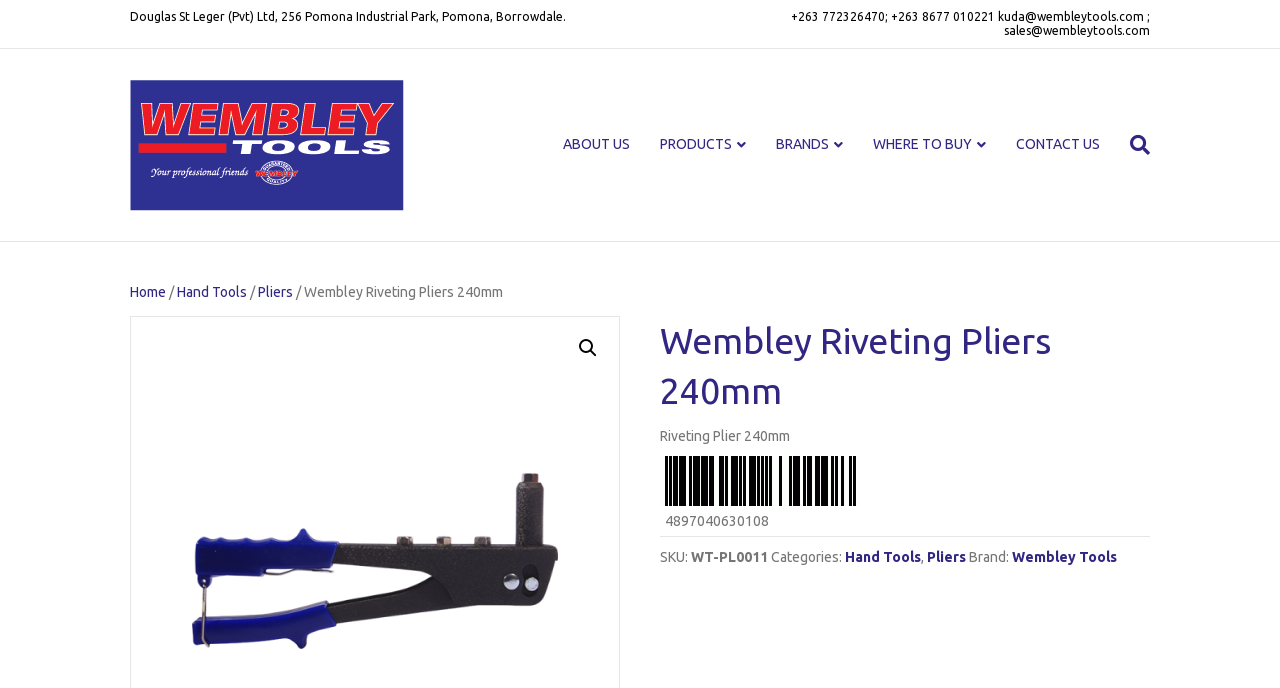

--- FILE ---
content_type: text/html; charset=UTF-8
request_url: https://www.wembleytools.co.zw/product/wembley-riveting-pliers-240mm/
body_size: 73261
content:
<!DOCTYPE html>
<html lang="en-US">
<head>
<meta charset="UTF-8" />
<meta name='viewport' content='width=device-width, initial-scale=1.0' />
<meta http-equiv='X-UA-Compatible' content='IE=edge' />
<link rel="profile" href="https://gmpg.org/xfn/11" />
<meta name='robots' content='index, follow, max-image-preview:large, max-snippet:-1, max-video-preview:-1' />

	<!-- This site is optimized with the Yoast SEO plugin v26.7 - https://yoast.com/wordpress/plugins/seo/ -->
	<title>Wembley Riveting Pliers 240mm - Wembleytools.co.zw</title>
	<link rel="canonical" href="https://www.wembleytools.co.zw/product/wembley-riveting-pliers-240mm/" />
	<meta property="og:locale" content="en_US" />
	<meta property="og:type" content="article" />
	<meta property="og:title" content="Wembley Riveting Pliers 240mm - Wembleytools.co.zw" />
	<meta property="og:description" content="Riveting Plier 240mm" />
	<meta property="og:url" content="https://www.wembleytools.co.zw/product/wembley-riveting-pliers-240mm/" />
	<meta property="og:site_name" content="Wembleytools.co.zw" />
	<meta property="article:modified_time" content="2018-02-13T09:39:41+00:00" />
	<meta property="og:image" content="https://www.wembleytools.co.zw/wp-content/uploads/2017/12/WT-PL0011.png" />
	<meta property="og:image:width" content="800" />
	<meta property="og:image:height" content="800" />
	<meta property="og:image:type" content="image/png" />
	<meta name="twitter:card" content="summary_large_image" />
	<script type="application/ld+json" class="yoast-schema-graph">{"@context":"https://schema.org","@graph":[{"@type":"WebPage","@id":"https://www.wembleytools.co.zw/product/wembley-riveting-pliers-240mm/","url":"https://www.wembleytools.co.zw/product/wembley-riveting-pliers-240mm/","name":"Wembley Riveting Pliers 240mm - Wembleytools.co.zw","isPartOf":{"@id":"https://www.wembleytools.co.zw/#website"},"primaryImageOfPage":{"@id":"https://www.wembleytools.co.zw/product/wembley-riveting-pliers-240mm/#primaryimage"},"image":{"@id":"https://www.wembleytools.co.zw/product/wembley-riveting-pliers-240mm/#primaryimage"},"thumbnailUrl":"https://www.wembleytools.co.zw/wp-content/uploads/2017/12/WT-PL0011.png","datePublished":"2017-12-29T11:17:47+00:00","dateModified":"2018-02-13T09:39:41+00:00","breadcrumb":{"@id":"https://www.wembleytools.co.zw/product/wembley-riveting-pliers-240mm/#breadcrumb"},"inLanguage":"en-US","potentialAction":[{"@type":"ReadAction","target":["https://www.wembleytools.co.zw/product/wembley-riveting-pliers-240mm/"]}]},{"@type":"ImageObject","inLanguage":"en-US","@id":"https://www.wembleytools.co.zw/product/wembley-riveting-pliers-240mm/#primaryimage","url":"https://www.wembleytools.co.zw/wp-content/uploads/2017/12/WT-PL0011.png","contentUrl":"https://www.wembleytools.co.zw/wp-content/uploads/2017/12/WT-PL0011.png","width":800,"height":800},{"@type":"BreadcrumbList","@id":"https://www.wembleytools.co.zw/product/wembley-riveting-pliers-240mm/#breadcrumb","itemListElement":[{"@type":"ListItem","position":1,"name":"Home","item":"https://www.wembleytools.co.zw/"},{"@type":"ListItem","position":2,"name":"Products","item":"https://www.wembleytools.co.zw/products/"},{"@type":"ListItem","position":3,"name":"Wembley Riveting Pliers 240mm"}]},{"@type":"WebSite","@id":"https://www.wembleytools.co.zw/#website","url":"https://www.wembleytools.co.zw/","name":"Wembleytools.co.zw","description":"Tool and hardware wholesalers","publisher":{"@id":"https://www.wembleytools.co.zw/#organization"},"potentialAction":[{"@type":"SearchAction","target":{"@type":"EntryPoint","urlTemplate":"https://www.wembleytools.co.zw/?s={search_term_string}"},"query-input":{"@type":"PropertyValueSpecification","valueRequired":true,"valueName":"search_term_string"}}],"inLanguage":"en-US"},{"@type":"Organization","@id":"https://www.wembleytools.co.zw/#organization","name":"Wembley Tools","url":"https://www.wembleytools.co.zw/","logo":{"@type":"ImageObject","inLanguage":"en-US","@id":"https://www.wembleytools.co.zw/#/schema/logo/image/","url":"https://www.wembleytools.co.zw/wp-content/uploads/2018/06/Wembley-Tools-logo-02.png","contentUrl":"https://www.wembleytools.co.zw/wp-content/uploads/2018/06/Wembley-Tools-logo-02.png","width":274,"height":132,"caption":"Wembley Tools"},"image":{"@id":"https://www.wembleytools.co.zw/#/schema/logo/image/"}}]}</script>
	<!-- / Yoast SEO plugin. -->


<link rel='dns-prefetch' href='//fonts.googleapis.com' />
<link rel='dns-prefetch' href='//use.fontawesome.com' />
<link rel="alternate" type="application/rss+xml" title="Wembleytools.co.zw &raquo; Feed" href="https://www.wembleytools.co.zw/feed/" />
<link rel="alternate" type="application/rss+xml" title="Wembleytools.co.zw &raquo; Comments Feed" href="https://www.wembleytools.co.zw/comments/feed/" />
<link rel="alternate" title="oEmbed (JSON)" type="application/json+oembed" href="https://www.wembleytools.co.zw/wp-json/oembed/1.0/embed?url=https%3A%2F%2Fwww.wembleytools.co.zw%2Fproduct%2Fwembley-riveting-pliers-240mm%2F" />
<link rel="alternate" title="oEmbed (XML)" type="text/xml+oembed" href="https://www.wembleytools.co.zw/wp-json/oembed/1.0/embed?url=https%3A%2F%2Fwww.wembleytools.co.zw%2Fproduct%2Fwembley-riveting-pliers-240mm%2F&#038;format=xml" />
<style id='wp-img-auto-sizes-contain-inline-css'>
img:is([sizes=auto i],[sizes^="auto," i]){contain-intrinsic-size:3000px 1500px}
/*# sourceURL=wp-img-auto-sizes-contain-inline-css */
</style>
<link rel='stylesheet' id='fl-builder-google-fonts-850e38046ef9143b90562760518e3d23-css' href='https://fonts.googleapis.com/css?family=Ubuntu%3A300%2C400%2C700%2C400&#038;ver=6.9' media='all' />
<style id='wp-emoji-styles-inline-css'>

	img.wp-smiley, img.emoji {
		display: inline !important;
		border: none !important;
		box-shadow: none !important;
		height: 1em !important;
		width: 1em !important;
		margin: 0 0.07em !important;
		vertical-align: -0.1em !important;
		background: none !important;
		padding: 0 !important;
	}
/*# sourceURL=wp-emoji-styles-inline-css */
</style>
<style id='wp-block-library-inline-css'>
:root{--wp-block-synced-color:#7a00df;--wp-block-synced-color--rgb:122,0,223;--wp-bound-block-color:var(--wp-block-synced-color);--wp-editor-canvas-background:#ddd;--wp-admin-theme-color:#007cba;--wp-admin-theme-color--rgb:0,124,186;--wp-admin-theme-color-darker-10:#006ba1;--wp-admin-theme-color-darker-10--rgb:0,107,160.5;--wp-admin-theme-color-darker-20:#005a87;--wp-admin-theme-color-darker-20--rgb:0,90,135;--wp-admin-border-width-focus:2px}@media (min-resolution:192dpi){:root{--wp-admin-border-width-focus:1.5px}}.wp-element-button{cursor:pointer}:root .has-very-light-gray-background-color{background-color:#eee}:root .has-very-dark-gray-background-color{background-color:#313131}:root .has-very-light-gray-color{color:#eee}:root .has-very-dark-gray-color{color:#313131}:root .has-vivid-green-cyan-to-vivid-cyan-blue-gradient-background{background:linear-gradient(135deg,#00d084,#0693e3)}:root .has-purple-crush-gradient-background{background:linear-gradient(135deg,#34e2e4,#4721fb 50%,#ab1dfe)}:root .has-hazy-dawn-gradient-background{background:linear-gradient(135deg,#faaca8,#dad0ec)}:root .has-subdued-olive-gradient-background{background:linear-gradient(135deg,#fafae1,#67a671)}:root .has-atomic-cream-gradient-background{background:linear-gradient(135deg,#fdd79a,#004a59)}:root .has-nightshade-gradient-background{background:linear-gradient(135deg,#330968,#31cdcf)}:root .has-midnight-gradient-background{background:linear-gradient(135deg,#020381,#2874fc)}:root{--wp--preset--font-size--normal:16px;--wp--preset--font-size--huge:42px}.has-regular-font-size{font-size:1em}.has-larger-font-size{font-size:2.625em}.has-normal-font-size{font-size:var(--wp--preset--font-size--normal)}.has-huge-font-size{font-size:var(--wp--preset--font-size--huge)}.has-text-align-center{text-align:center}.has-text-align-left{text-align:left}.has-text-align-right{text-align:right}.has-fit-text{white-space:nowrap!important}#end-resizable-editor-section{display:none}.aligncenter{clear:both}.items-justified-left{justify-content:flex-start}.items-justified-center{justify-content:center}.items-justified-right{justify-content:flex-end}.items-justified-space-between{justify-content:space-between}.screen-reader-text{border:0;clip-path:inset(50%);height:1px;margin:-1px;overflow:hidden;padding:0;position:absolute;width:1px;word-wrap:normal!important}.screen-reader-text:focus{background-color:#ddd;clip-path:none;color:#444;display:block;font-size:1em;height:auto;left:5px;line-height:normal;padding:15px 23px 14px;text-decoration:none;top:5px;width:auto;z-index:100000}html :where(.has-border-color){border-style:solid}html :where([style*=border-top-color]){border-top-style:solid}html :where([style*=border-right-color]){border-right-style:solid}html :where([style*=border-bottom-color]){border-bottom-style:solid}html :where([style*=border-left-color]){border-left-style:solid}html :where([style*=border-width]){border-style:solid}html :where([style*=border-top-width]){border-top-style:solid}html :where([style*=border-right-width]){border-right-style:solid}html :where([style*=border-bottom-width]){border-bottom-style:solid}html :where([style*=border-left-width]){border-left-style:solid}html :where(img[class*=wp-image-]){height:auto;max-width:100%}:where(figure){margin:0 0 1em}html :where(.is-position-sticky){--wp-admin--admin-bar--position-offset:var(--wp-admin--admin-bar--height,0px)}@media screen and (max-width:600px){html :where(.is-position-sticky){--wp-admin--admin-bar--position-offset:0px}}

/*# sourceURL=wp-block-library-inline-css */
</style><link rel='stylesheet' id='wc-blocks-style-css' href='https://www.wembleytools.co.zw/wp-content/plugins/woocommerce/assets/client/blocks/wc-blocks.css?ver=wc-10.4.3' media='all' />
<style id='global-styles-inline-css'>
:root{--wp--preset--aspect-ratio--square: 1;--wp--preset--aspect-ratio--4-3: 4/3;--wp--preset--aspect-ratio--3-4: 3/4;--wp--preset--aspect-ratio--3-2: 3/2;--wp--preset--aspect-ratio--2-3: 2/3;--wp--preset--aspect-ratio--16-9: 16/9;--wp--preset--aspect-ratio--9-16: 9/16;--wp--preset--color--black: #000000;--wp--preset--color--cyan-bluish-gray: #abb8c3;--wp--preset--color--white: #ffffff;--wp--preset--color--pale-pink: #f78da7;--wp--preset--color--vivid-red: #cf2e2e;--wp--preset--color--luminous-vivid-orange: #ff6900;--wp--preset--color--luminous-vivid-amber: #fcb900;--wp--preset--color--light-green-cyan: #7bdcb5;--wp--preset--color--vivid-green-cyan: #00d084;--wp--preset--color--pale-cyan-blue: #8ed1fc;--wp--preset--color--vivid-cyan-blue: #0693e3;--wp--preset--color--vivid-purple: #9b51e0;--wp--preset--color--fl-heading-text: #312783;--wp--preset--color--fl-body-bg: #f2f2f2;--wp--preset--color--fl-body-text: #757575;--wp--preset--color--fl-accent: #312783;--wp--preset--color--fl-accent-hover: #e30613;--wp--preset--color--fl-topbar-bg: #ffffff;--wp--preset--color--fl-topbar-text: #000000;--wp--preset--color--fl-topbar-link: #428bca;--wp--preset--color--fl-topbar-hover: #428bca;--wp--preset--color--fl-header-bg: #ffffff;--wp--preset--color--fl-header-text: #312783;--wp--preset--color--fl-header-link: #312783;--wp--preset--color--fl-header-hover: #e30613;--wp--preset--color--fl-nav-bg: #ffffff;--wp--preset--color--fl-nav-link: #428bca;--wp--preset--color--fl-nav-hover: #e30613;--wp--preset--color--fl-content-bg: #ffffff;--wp--preset--color--fl-footer-widgets-bg: #ffffff;--wp--preset--color--fl-footer-widgets-text: #000000;--wp--preset--color--fl-footer-widgets-link: #428bca;--wp--preset--color--fl-footer-widgets-hover: #428bca;--wp--preset--color--fl-footer-bg: #ffffff;--wp--preset--color--fl-footer-text: #000000;--wp--preset--color--fl-footer-link: #428bca;--wp--preset--color--fl-footer-hover: #428bca;--wp--preset--gradient--vivid-cyan-blue-to-vivid-purple: linear-gradient(135deg,rgb(6,147,227) 0%,rgb(155,81,224) 100%);--wp--preset--gradient--light-green-cyan-to-vivid-green-cyan: linear-gradient(135deg,rgb(122,220,180) 0%,rgb(0,208,130) 100%);--wp--preset--gradient--luminous-vivid-amber-to-luminous-vivid-orange: linear-gradient(135deg,rgb(252,185,0) 0%,rgb(255,105,0) 100%);--wp--preset--gradient--luminous-vivid-orange-to-vivid-red: linear-gradient(135deg,rgb(255,105,0) 0%,rgb(207,46,46) 100%);--wp--preset--gradient--very-light-gray-to-cyan-bluish-gray: linear-gradient(135deg,rgb(238,238,238) 0%,rgb(169,184,195) 100%);--wp--preset--gradient--cool-to-warm-spectrum: linear-gradient(135deg,rgb(74,234,220) 0%,rgb(151,120,209) 20%,rgb(207,42,186) 40%,rgb(238,44,130) 60%,rgb(251,105,98) 80%,rgb(254,248,76) 100%);--wp--preset--gradient--blush-light-purple: linear-gradient(135deg,rgb(255,206,236) 0%,rgb(152,150,240) 100%);--wp--preset--gradient--blush-bordeaux: linear-gradient(135deg,rgb(254,205,165) 0%,rgb(254,45,45) 50%,rgb(107,0,62) 100%);--wp--preset--gradient--luminous-dusk: linear-gradient(135deg,rgb(255,203,112) 0%,rgb(199,81,192) 50%,rgb(65,88,208) 100%);--wp--preset--gradient--pale-ocean: linear-gradient(135deg,rgb(255,245,203) 0%,rgb(182,227,212) 50%,rgb(51,167,181) 100%);--wp--preset--gradient--electric-grass: linear-gradient(135deg,rgb(202,248,128) 0%,rgb(113,206,126) 100%);--wp--preset--gradient--midnight: linear-gradient(135deg,rgb(2,3,129) 0%,rgb(40,116,252) 100%);--wp--preset--font-size--small: 13px;--wp--preset--font-size--medium: 20px;--wp--preset--font-size--large: 36px;--wp--preset--font-size--x-large: 42px;--wp--preset--spacing--20: 0.44rem;--wp--preset--spacing--30: 0.67rem;--wp--preset--spacing--40: 1rem;--wp--preset--spacing--50: 1.5rem;--wp--preset--spacing--60: 2.25rem;--wp--preset--spacing--70: 3.38rem;--wp--preset--spacing--80: 5.06rem;--wp--preset--shadow--natural: 6px 6px 9px rgba(0, 0, 0, 0.2);--wp--preset--shadow--deep: 12px 12px 50px rgba(0, 0, 0, 0.4);--wp--preset--shadow--sharp: 6px 6px 0px rgba(0, 0, 0, 0.2);--wp--preset--shadow--outlined: 6px 6px 0px -3px rgb(255, 255, 255), 6px 6px rgb(0, 0, 0);--wp--preset--shadow--crisp: 6px 6px 0px rgb(0, 0, 0);}:where(.is-layout-flex){gap: 0.5em;}:where(.is-layout-grid){gap: 0.5em;}body .is-layout-flex{display: flex;}.is-layout-flex{flex-wrap: wrap;align-items: center;}.is-layout-flex > :is(*, div){margin: 0;}body .is-layout-grid{display: grid;}.is-layout-grid > :is(*, div){margin: 0;}:where(.wp-block-columns.is-layout-flex){gap: 2em;}:where(.wp-block-columns.is-layout-grid){gap: 2em;}:where(.wp-block-post-template.is-layout-flex){gap: 1.25em;}:where(.wp-block-post-template.is-layout-grid){gap: 1.25em;}.has-black-color{color: var(--wp--preset--color--black) !important;}.has-cyan-bluish-gray-color{color: var(--wp--preset--color--cyan-bluish-gray) !important;}.has-white-color{color: var(--wp--preset--color--white) !important;}.has-pale-pink-color{color: var(--wp--preset--color--pale-pink) !important;}.has-vivid-red-color{color: var(--wp--preset--color--vivid-red) !important;}.has-luminous-vivid-orange-color{color: var(--wp--preset--color--luminous-vivid-orange) !important;}.has-luminous-vivid-amber-color{color: var(--wp--preset--color--luminous-vivid-amber) !important;}.has-light-green-cyan-color{color: var(--wp--preset--color--light-green-cyan) !important;}.has-vivid-green-cyan-color{color: var(--wp--preset--color--vivid-green-cyan) !important;}.has-pale-cyan-blue-color{color: var(--wp--preset--color--pale-cyan-blue) !important;}.has-vivid-cyan-blue-color{color: var(--wp--preset--color--vivid-cyan-blue) !important;}.has-vivid-purple-color{color: var(--wp--preset--color--vivid-purple) !important;}.has-black-background-color{background-color: var(--wp--preset--color--black) !important;}.has-cyan-bluish-gray-background-color{background-color: var(--wp--preset--color--cyan-bluish-gray) !important;}.has-white-background-color{background-color: var(--wp--preset--color--white) !important;}.has-pale-pink-background-color{background-color: var(--wp--preset--color--pale-pink) !important;}.has-vivid-red-background-color{background-color: var(--wp--preset--color--vivid-red) !important;}.has-luminous-vivid-orange-background-color{background-color: var(--wp--preset--color--luminous-vivid-orange) !important;}.has-luminous-vivid-amber-background-color{background-color: var(--wp--preset--color--luminous-vivid-amber) !important;}.has-light-green-cyan-background-color{background-color: var(--wp--preset--color--light-green-cyan) !important;}.has-vivid-green-cyan-background-color{background-color: var(--wp--preset--color--vivid-green-cyan) !important;}.has-pale-cyan-blue-background-color{background-color: var(--wp--preset--color--pale-cyan-blue) !important;}.has-vivid-cyan-blue-background-color{background-color: var(--wp--preset--color--vivid-cyan-blue) !important;}.has-vivid-purple-background-color{background-color: var(--wp--preset--color--vivid-purple) !important;}.has-black-border-color{border-color: var(--wp--preset--color--black) !important;}.has-cyan-bluish-gray-border-color{border-color: var(--wp--preset--color--cyan-bluish-gray) !important;}.has-white-border-color{border-color: var(--wp--preset--color--white) !important;}.has-pale-pink-border-color{border-color: var(--wp--preset--color--pale-pink) !important;}.has-vivid-red-border-color{border-color: var(--wp--preset--color--vivid-red) !important;}.has-luminous-vivid-orange-border-color{border-color: var(--wp--preset--color--luminous-vivid-orange) !important;}.has-luminous-vivid-amber-border-color{border-color: var(--wp--preset--color--luminous-vivid-amber) !important;}.has-light-green-cyan-border-color{border-color: var(--wp--preset--color--light-green-cyan) !important;}.has-vivid-green-cyan-border-color{border-color: var(--wp--preset--color--vivid-green-cyan) !important;}.has-pale-cyan-blue-border-color{border-color: var(--wp--preset--color--pale-cyan-blue) !important;}.has-vivid-cyan-blue-border-color{border-color: var(--wp--preset--color--vivid-cyan-blue) !important;}.has-vivid-purple-border-color{border-color: var(--wp--preset--color--vivid-purple) !important;}.has-vivid-cyan-blue-to-vivid-purple-gradient-background{background: var(--wp--preset--gradient--vivid-cyan-blue-to-vivid-purple) !important;}.has-light-green-cyan-to-vivid-green-cyan-gradient-background{background: var(--wp--preset--gradient--light-green-cyan-to-vivid-green-cyan) !important;}.has-luminous-vivid-amber-to-luminous-vivid-orange-gradient-background{background: var(--wp--preset--gradient--luminous-vivid-amber-to-luminous-vivid-orange) !important;}.has-luminous-vivid-orange-to-vivid-red-gradient-background{background: var(--wp--preset--gradient--luminous-vivid-orange-to-vivid-red) !important;}.has-very-light-gray-to-cyan-bluish-gray-gradient-background{background: var(--wp--preset--gradient--very-light-gray-to-cyan-bluish-gray) !important;}.has-cool-to-warm-spectrum-gradient-background{background: var(--wp--preset--gradient--cool-to-warm-spectrum) !important;}.has-blush-light-purple-gradient-background{background: var(--wp--preset--gradient--blush-light-purple) !important;}.has-blush-bordeaux-gradient-background{background: var(--wp--preset--gradient--blush-bordeaux) !important;}.has-luminous-dusk-gradient-background{background: var(--wp--preset--gradient--luminous-dusk) !important;}.has-pale-ocean-gradient-background{background: var(--wp--preset--gradient--pale-ocean) !important;}.has-electric-grass-gradient-background{background: var(--wp--preset--gradient--electric-grass) !important;}.has-midnight-gradient-background{background: var(--wp--preset--gradient--midnight) !important;}.has-small-font-size{font-size: var(--wp--preset--font-size--small) !important;}.has-medium-font-size{font-size: var(--wp--preset--font-size--medium) !important;}.has-large-font-size{font-size: var(--wp--preset--font-size--large) !important;}.has-x-large-font-size{font-size: var(--wp--preset--font-size--x-large) !important;}
/*# sourceURL=global-styles-inline-css */
</style>

<style id='classic-theme-styles-inline-css'>
/*! This file is auto-generated */
.wp-block-button__link{color:#fff;background-color:#32373c;border-radius:9999px;box-shadow:none;text-decoration:none;padding:calc(.667em + 2px) calc(1.333em + 2px);font-size:1.125em}.wp-block-file__button{background:#32373c;color:#fff;text-decoration:none}
/*# sourceURL=/wp-includes/css/classic-themes.min.css */
</style>
<link rel='stylesheet' id='photoswipe-css' href='https://www.wembleytools.co.zw/wp-content/plugins/woocommerce/assets/css/photoswipe/photoswipe.min.css?ver=10.4.3' media='all' />
<link rel='stylesheet' id='photoswipe-default-skin-css' href='https://www.wembleytools.co.zw/wp-content/plugins/woocommerce/assets/css/photoswipe/default-skin/default-skin.min.css?ver=10.4.3' media='all' />
<link rel='stylesheet' id='woocommerce-layout-css' href='https://www.wembleytools.co.zw/wp-content/plugins/woocommerce/assets/css/woocommerce-layout.css?ver=10.4.3' media='all' />
<link rel='stylesheet' id='woocommerce-smallscreen-css' href='https://www.wembleytools.co.zw/wp-content/plugins/woocommerce/assets/css/woocommerce-smallscreen.css?ver=10.4.3' media='only screen and (max-width: 767px)' />
<link rel='stylesheet' id='woocommerce-general-css' href='https://www.wembleytools.co.zw/wp-content/plugins/woocommerce/assets/css/woocommerce.css?ver=10.4.3' media='all' />
<style id='woocommerce-inline-inline-css'>
.woocommerce form .form-row .required { visibility: visible; }
/*# sourceURL=woocommerce-inline-inline-css */
</style>
<link rel='stylesheet' id='ywbc-style-css' href='https://www.wembleytools.co.zw/wp-content/plugins/yith-woocommerce-barcodes-premium/assets/css/ywbc-style.css?ver=2.0.10' media='all' />
<link rel='stylesheet' id='brands-styles-css' href='https://www.wembleytools.co.zw/wp-content/plugins/woocommerce/assets/css/brands.css?ver=10.4.3' media='all' />
<link rel='stylesheet' id='jquery-magnificpopup-css' href='https://www.wembleytools.co.zw/wp-content/themes/bb-theme/css/jquery.magnificpopup.css?ver=1.7.19' media='all' />
<link rel='stylesheet' id='font-awesome-5-css' href='https://use.fontawesome.com/releases/v5.15.4/css/all.css?ver=1.7.19' media='all' />
<link rel='stylesheet' id='bootstrap-css' href='https://www.wembleytools.co.zw/wp-content/themes/bb-theme/css/bootstrap.min.css?ver=1.7.19' media='all' />
<link rel='stylesheet' id='fl-automator-skin-css' href='https://www.wembleytools.co.zw/wp-content/uploads/bb-theme/skin-692bec9534613.css?ver=1.7.19' media='all' />
<link rel='stylesheet' id='sabai-css' href='https://www.wembleytools.co.zw/wp-content/plugins/sabai/assets/css/main.min.css?ver=1.3.44' media='all' />
<link rel='stylesheet' id='sabai-font-awesome-css' href='https://www.wembleytools.co.zw/wp-content/plugins/sabai/assets/css/font-awesome.min.css?ver=1.3.44' media='all' />
<link rel='stylesheet' id='sabai-directory-css' href='https://www.wembleytools.co.zw/wp-content/plugins/sabai-directory/assets/css/main.min.css?ver=1.3.44' media='all' />
<link rel='stylesheet' id='sabai-googlemaps-css' href='https://www.wembleytools.co.zw/wp-content/plugins/sabai-googlemaps/assets/css/main.min.css?ver=1.3.44' media='all' />
<script src="https://www.wembleytools.co.zw/wp-includes/js/jquery/jquery.min.js?ver=3.7.1" id="jquery-core-js"></script>
<script src="https://www.wembleytools.co.zw/wp-includes/js/jquery/jquery-migrate.min.js?ver=3.4.1" id="jquery-migrate-js"></script>
<script src="https://www.wembleytools.co.zw/wp-content/plugins/woocommerce/assets/js/jquery-blockui/jquery.blockUI.min.js?ver=2.7.0-wc.10.4.3" id="wc-jquery-blockui-js" defer data-wp-strategy="defer"></script>
<script id="wc-add-to-cart-js-extra">
var wc_add_to_cart_params = {"ajax_url":"/wp-admin/admin-ajax.php","wc_ajax_url":"/?wc-ajax=%%endpoint%%","i18n_view_cart":"View cart","cart_url":"https://www.wembleytools.co.zw/cart/","is_cart":"","cart_redirect_after_add":"no"};
//# sourceURL=wc-add-to-cart-js-extra
</script>
<script src="https://www.wembleytools.co.zw/wp-content/plugins/woocommerce/assets/js/frontend/add-to-cart.min.js?ver=10.4.3" id="wc-add-to-cart-js" defer data-wp-strategy="defer"></script>
<script src="https://www.wembleytools.co.zw/wp-content/plugins/woocommerce/assets/js/zoom/jquery.zoom.min.js?ver=1.7.21-wc.10.4.3" id="wc-zoom-js" defer data-wp-strategy="defer"></script>
<script src="https://www.wembleytools.co.zw/wp-content/plugins/woocommerce/assets/js/flexslider/jquery.flexslider.min.js?ver=2.7.2-wc.10.4.3" id="wc-flexslider-js" defer data-wp-strategy="defer"></script>
<script src="https://www.wembleytools.co.zw/wp-content/plugins/woocommerce/assets/js/photoswipe/photoswipe.min.js?ver=4.1.1-wc.10.4.3" id="wc-photoswipe-js" defer data-wp-strategy="defer"></script>
<script src="https://www.wembleytools.co.zw/wp-content/plugins/woocommerce/assets/js/photoswipe/photoswipe-ui-default.min.js?ver=4.1.1-wc.10.4.3" id="wc-photoswipe-ui-default-js" defer data-wp-strategy="defer"></script>
<script id="wc-single-product-js-extra">
var wc_single_product_params = {"i18n_required_rating_text":"Please select a rating","i18n_rating_options":["1 of 5 stars","2 of 5 stars","3 of 5 stars","4 of 5 stars","5 of 5 stars"],"i18n_product_gallery_trigger_text":"View full-screen image gallery","review_rating_required":"yes","flexslider":{"rtl":false,"animation":"slide","smoothHeight":true,"directionNav":false,"controlNav":"thumbnails","slideshow":false,"animationSpeed":500,"animationLoop":false,"allowOneSlide":false},"zoom_enabled":"1","zoom_options":[],"photoswipe_enabled":"1","photoswipe_options":{"shareEl":false,"closeOnScroll":false,"history":false,"hideAnimationDuration":0,"showAnimationDuration":0},"flexslider_enabled":"1"};
//# sourceURL=wc-single-product-js-extra
</script>
<script src="https://www.wembleytools.co.zw/wp-content/plugins/woocommerce/assets/js/frontend/single-product.min.js?ver=10.4.3" id="wc-single-product-js" defer data-wp-strategy="defer"></script>
<script src="https://www.wembleytools.co.zw/wp-content/plugins/woocommerce/assets/js/js-cookie/js.cookie.min.js?ver=2.1.4-wc.10.4.3" id="wc-js-cookie-js" defer data-wp-strategy="defer"></script>
<script id="woocommerce-js-extra">
var woocommerce_params = {"ajax_url":"/wp-admin/admin-ajax.php","wc_ajax_url":"/?wc-ajax=%%endpoint%%","i18n_password_show":"Show password","i18n_password_hide":"Hide password"};
//# sourceURL=woocommerce-js-extra
</script>
<script src="https://www.wembleytools.co.zw/wp-content/plugins/woocommerce/assets/js/frontend/woocommerce.min.js?ver=10.4.3" id="woocommerce-js" defer data-wp-strategy="defer"></script>
<link rel="https://api.w.org/" href="https://www.wembleytools.co.zw/wp-json/" /><link rel="alternate" title="JSON" type="application/json" href="https://www.wembleytools.co.zw/wp-json/wp/v2/product/259" /><link rel="EditURI" type="application/rsd+xml" title="RSD" href="https://www.wembleytools.co.zw/xmlrpc.php?rsd" />
<meta name="generator" content="WordPress 6.9" />
<meta name="generator" content="WooCommerce 10.4.3" />
<link rel='shortlink' href='https://www.wembleytools.co.zw/?p=259' />
	<noscript><style>.woocommerce-product-gallery{ opacity: 1 !important; }</style></noscript>
	<link rel="icon" href="https://www.wembleytools.co.zw/wp-content/uploads/2017/08/cropped-favicon-32x32.png" sizes="32x32" />
<link rel="icon" href="https://www.wembleytools.co.zw/wp-content/uploads/2017/08/cropped-favicon-192x192.png" sizes="192x192" />
<link rel="apple-touch-icon" href="https://www.wembleytools.co.zw/wp-content/uploads/2017/08/cropped-favicon-180x180.png" />
<meta name="msapplication-TileImage" content="https://www.wembleytools.co.zw/wp-content/uploads/2017/08/cropped-favicon-270x270.png" />
		<style id="wp-custom-css">
			/*
You can add your own CSS here.

Click the help icon above to learn more.
*/


.ywbc-barcode-image {
margin:5px 0;
}

.ywbc-barcode-display-value {
text-align:left;
margin:5px;
}

li.cat-parent {
	font-weight:700;
}

ul.children {
	font-weight:400;
	margin-left:10px
}

#woocommerce-product-search-field-0 {
	margin-bottom:15px;
}		</style>
		<!-- Global site tag (gtag.js) - Google Analytics -->
<script async src="https://www.googletagmanager.com/gtag/js?id=UA-121810085-1"></script>
<script>
  window.dataLayer = window.dataLayer || [];
  function gtag(){dataLayer.push(arguments);}
  gtag('js', new Date());

  gtag('config', 'UA-121810085-1');
</script>

<link rel="stylesheet" href="https://www.wembleytools.co.zw/wp-content/themes/bb-theme-child/style.css" /></head>
<body class="wp-singular product-template-default single single-product postid-259 wp-theme-bb-theme wp-child-theme-bb-theme-child theme-bb-theme woocommerce woocommerce-page woocommerce-no-js fl-framework-bootstrap fl-preset-default fl-full-width fl-search-active woo-3 woo-products-per-page-16 fl-submenu-indicator" itemscope="itemscope" itemtype="https://schema.org/WebPage">
<a aria-label="Skip to content" class="fl-screen-reader-text" href="#fl-main-content">Skip to content</a><div class="fl-page">
	<header class="fl-page-header fl-page-header-fixed fl-page-nav-right fl-page-nav-toggle-button fl-page-nav-toggle-visible-mobile"  role="banner">
	<div class="fl-page-header-wrap">
		<div class="fl-page-header-container container">
			<div class="fl-page-header-row row">
				<div class="col-sm-12 col-md-3 fl-page-logo-wrap">
					<div class="fl-page-header-logo">
						<a href="https://www.wembleytools.co.zw/"><img class="fl-logo-img" loading="false" data-no-lazy="1"   itemscope itemtype="https://schema.org/ImageObject" src="https://www.wembleytools.co.zw/wp-content/uploads/2018/06/Wembley-Tools-logo-02.png" data-retina="https://www.wembleytools.co.zw/wp-content/uploads/2018/06/Wembley-Tools-logo-02.png" title="" width="274" data-width="274" height="132" data-height="132" alt="Wembleytools.co.zw" /><meta itemprop="name" content="Wembleytools.co.zw" /></a>
					</div>
				</div>
				<div class="col-sm-12 col-md-9 fl-page-fixed-nav-wrap">
					<div class="fl-page-nav-wrap">
						<nav class="fl-page-nav fl-nav navbar navbar-default navbar-expand-md" aria-label="Header Menu" role="navigation">
							<button type="button" class="navbar-toggle navbar-toggler" data-toggle="collapse" data-target=".fl-page-nav-collapse">
								<span>Menu</span>
							</button>
							<div class="fl-page-nav-collapse collapse navbar-collapse">
								<ul id="menu-primary" class="nav navbar-nav navbar-right menu fl-theme-menu"><li id="menu-item-67" class="menu-item menu-item-type-post_type menu-item-object-page menu-item-67 nav-item"><a href="https://www.wembleytools.co.zw/about-us/" class="nav-link">About Us</a></li>
<li id="menu-item-131" class="menu-item menu-item-type-post_type menu-item-object-page menu-item-has-children current_page_parent menu-item-131 nav-item"><a href="https://www.wembleytools.co.zw/products/" class="nav-link">Products</a><div class="fl-submenu-icon-wrap"><span class="fl-submenu-toggle-icon"></span></div>
<ul class="sub-menu">
	<li id="menu-item-128" class="menu-item menu-item-type-post_type menu-item-object-page menu-item-has-children menu-item-128 nav-item"><a href="https://www.wembleytools.co.zw/abrasives/" class="nav-link">Abrasives</a><div class="fl-submenu-icon-wrap"><span class="fl-submenu-toggle-icon"></span></div>
	<ul class="sub-menu">
		<li id="menu-item-225" class="menu-item menu-item-type-taxonomy menu-item-object-product_cat menu-item-225 nav-item"><a href="https://www.wembleytools.co.zw/product-category/abrasives/abrasive-paper/" class="nav-link">Abrasive Paper</a></li>
		<li id="menu-item-224" class="menu-item menu-item-type-taxonomy menu-item-object-product_cat menu-item-224 nav-item"><a href="https://www.wembleytools.co.zw/product-category/abrasives/cutting-discs/" class="nav-link">Cutting Discs</a></li>
		<li id="menu-item-223" class="menu-item menu-item-type-taxonomy menu-item-object-product_cat menu-item-223 nav-item"><a href="https://www.wembleytools.co.zw/product-category/abrasives/grinding-discs/" class="nav-link">Grinding Discs</a></li>
	</ul>
</li>
	<li id="menu-item-130" class="menu-item menu-item-type-post_type menu-item-object-page menu-item-has-children menu-item-130 nav-item"><a href="https://www.wembleytools.co.zw/hand-tools/" class="nav-link">Hand Tools</a><div class="fl-submenu-icon-wrap"><span class="fl-submenu-toggle-icon"></span></div>
	<ul class="sub-menu">
		<li id="menu-item-375" class="menu-item menu-item-type-taxonomy menu-item-object-product_cat menu-item-375 nav-item"><a href="https://www.wembleytools.co.zw/product-category/hand-tools/automotive/" class="nav-link">Automotive</a></li>
		<li id="menu-item-376" class="menu-item menu-item-type-taxonomy menu-item-object-product_cat menu-item-376 nav-item"><a href="https://www.wembleytools.co.zw/product-category/hand-tools/construction/" class="nav-link">Construction</a></li>
		<li id="menu-item-377" class="menu-item menu-item-type-taxonomy menu-item-object-product_cat menu-item-377 nav-item"><a href="https://www.wembleytools.co.zw/product-category/hand-tools/drill-and-cutting-accessories/" class="nav-link">Drill and Cutting Accessories</a></li>
		<li id="menu-item-378" class="menu-item menu-item-type-taxonomy menu-item-object-product_cat menu-item-378 nav-item"><a href="https://www.wembleytools.co.zw/product-category/hand-tools/fabrication-hand-tools/" class="nav-link">Fabrication</a></li>
		<li id="menu-item-379" class="menu-item menu-item-type-taxonomy menu-item-object-product_cat menu-item-379 nav-item"><a href="https://www.wembleytools.co.zw/product-category/hand-tools/gardening-tools/" class="nav-link">Gardening Tools</a></li>
		<li id="menu-item-380" class="menu-item menu-item-type-taxonomy menu-item-object-product_cat menu-item-380 nav-item"><a href="https://www.wembleytools.co.zw/product-category/hand-tools/glass/" class="nav-link">Glass</a></li>
		<li id="menu-item-381" class="menu-item menu-item-type-taxonomy menu-item-object-product_cat menu-item-381 nav-item"><a href="https://www.wembleytools.co.zw/product-category/hand-tools/hammers/" class="nav-link">Hammers</a></li>
		<li id="menu-item-382" class="menu-item menu-item-type-taxonomy menu-item-object-product_cat menu-item-382 nav-item"><a href="https://www.wembleytools.co.zw/product-category/hand-tools/measuring-tools/" class="nav-link">Measuring Tools</a></li>
		<li id="menu-item-398" class="menu-item menu-item-type-taxonomy menu-item-object-product_cat menu-item-398 nav-item"><a href="https://www.wembleytools.co.zw/product-category/hand-tools/painting/" class="nav-link">Painting</a></li>
		<li id="menu-item-383" class="menu-item menu-item-type-taxonomy menu-item-object-product_cat current-product-ancestor current-menu-parent current-product-parent menu-item-383 nav-item"><a href="https://www.wembleytools.co.zw/product-category/hand-tools/pliers/" class="nav-link">Pliers</a></li>
		<li id="menu-item-384" class="menu-item menu-item-type-taxonomy menu-item-object-product_cat menu-item-384 nav-item"><a href="https://www.wembleytools.co.zw/product-category/hand-tools/safety-wear/" class="nav-link">Safety Wear</a></li>
		<li id="menu-item-385" class="menu-item menu-item-type-taxonomy menu-item-object-product_cat menu-item-385 nav-item"><a href="https://www.wembleytools.co.zw/product-category/hand-tools/saws/" class="nav-link">Saws</a></li>
		<li id="menu-item-386" class="menu-item menu-item-type-taxonomy menu-item-object-product_cat menu-item-386 nav-item"><a href="https://www.wembleytools.co.zw/product-category/hand-tools/screwdrivers/" class="nav-link">Screwdrivers</a></li>
		<li id="menu-item-387" class="menu-item menu-item-type-taxonomy menu-item-object-product_cat menu-item-387 nav-item"><a href="https://www.wembleytools.co.zw/product-category/hand-tools/sockets-and-drivers/" class="nav-link">Sockets and Drivers</a></li>
		<li id="menu-item-388" class="menu-item menu-item-type-taxonomy menu-item-object-product_cat menu-item-388 nav-item"><a href="https://www.wembleytools.co.zw/product-category/hand-tools/spanners/" class="nav-link">Spanners</a></li>
		<li id="menu-item-389" class="menu-item menu-item-type-taxonomy menu-item-object-product_cat menu-item-389 nav-item"><a href="https://www.wembleytools.co.zw/product-category/hand-tools/welding/" class="nav-link">Welding</a></li>
		<li id="menu-item-390" class="menu-item menu-item-type-taxonomy menu-item-object-product_cat menu-item-390 nav-item"><a href="https://www.wembleytools.co.zw/product-category/hand-tools/woodworking/" class="nav-link">Woodworking</a></li>
	</ul>
</li>
	<li id="menu-item-127" class="menu-item menu-item-type-post_type menu-item-object-page menu-item-127 nav-item"><a href="https://www.wembleytools.co.zw/locks/" class="nav-link">Locks</a></li>
	<li id="menu-item-129" class="menu-item menu-item-type-post_type menu-item-object-page menu-item-129 nav-item"><a href="https://www.wembleytools.co.zw/power-tools/" class="nav-link">Power Tools</a></li>
</ul>
</li>
<li id="menu-item-53" class="menu-item menu-item-type-post_type menu-item-object-page menu-item-has-children menu-item-53 nav-item"><a href="https://www.wembleytools.co.zw/brands/" class="nav-link">Brands</a><div class="fl-submenu-icon-wrap"><span class="fl-submenu-toggle-icon"></span></div>
<ul class="sub-menu">
	<li id="menu-item-49" class="menu-item menu-item-type-post_type menu-item-object-page menu-item-49 nav-item"><a href="https://www.wembleytools.co.zw/einhell-power-tools/" class="nav-link">Einhell Power Tools</a></li>
	<li id="menu-item-51" class="menu-item menu-item-type-post_type menu-item-object-page menu-item-51 nav-item"><a href="https://www.wembleytools.co.zw/gemlock-quality-locks/" class="nav-link">Gemlock Quality Locks</a></li>
	<li id="menu-item-50" class="menu-item menu-item-type-post_type menu-item-object-page menu-item-50 nav-item"><a href="https://www.wembleytools.co.zw/orientcraft-abrasives/" class="nav-link">Orientcraft Abrasives</a></li>
	<li id="menu-item-52" class="menu-item menu-item-type-post_type menu-item-object-page menu-item-52 nav-item"><a href="https://www.wembleytools.co.zw/wembley-tools/" class="nav-link">Wembley Tools</a></li>
	<li id="menu-item-997" class="menu-item menu-item-type-post_type menu-item-object-page menu-item-997 nav-item"><a href="https://www.wembleytools.co.zw/lutian-machinery/" class="nav-link">Lutian Machinery</a></li>
	<li id="menu-item-1012" class="menu-item menu-item-type-post_type menu-item-object-page menu-item-1012 nav-item"><a href="https://www.wembleytools.co.zw/st-leger-bathrooms/" class="nav-link">St Leger Bathrooms</a></li>
</ul>
</li>
<li id="menu-item-48" class="menu-item menu-item-type-post_type menu-item-object-page menu-item-has-children menu-item-48 nav-item"><a href="https://www.wembleytools.co.zw/where-to-buy/" class="nav-link">Where to buy</a><div class="fl-submenu-icon-wrap"><span class="fl-submenu-toggle-icon"></span></div>
<ul class="sub-menu">
	<li id="menu-item-101" class="menu-item menu-item-type-post_type menu-item-object-page menu-item-101 nav-item"><a href="https://www.wembleytools.co.zw/where-to-buy-einhell-power-tools/" class="nav-link">Einhell Power Tools</a></li>
	<li id="menu-item-99" class="menu-item menu-item-type-post_type menu-item-object-page menu-item-99 nav-item"><a href="https://www.wembleytools.co.zw/where-to-buy-gemlock-quality-locks/" class="nav-link">Gemlock Quality Locks</a></li>
	<li id="menu-item-100" class="menu-item menu-item-type-post_type menu-item-object-page menu-item-100 nav-item"><a href="https://www.wembleytools.co.zw/where-to-buy-orientcraft/" class="nav-link">Orientcraft</a></li>
	<li id="menu-item-102" class="menu-item menu-item-type-post_type menu-item-object-page menu-item-102 nav-item"><a href="https://www.wembleytools.co.zw/where-to-buy-wembley-tools/" class="nav-link">Wembley Tools</a></li>
	<li id="menu-item-47" class="menu-item menu-item-type-post_type menu-item-object-page menu-item-47 nav-item"><a href="https://www.wembleytools.co.zw/become-a-reseller/" class="nav-link">Become a reseller</a></li>
</ul>
</li>
<li id="menu-item-54" class="menu-item menu-item-type-post_type menu-item-object-page menu-item-54 nav-item"><a href="https://www.wembleytools.co.zw/contact-us/" class="nav-link">Contact Us</a></li>
</ul>							</div>
						</nav>
					</div>
				</div>
			</div>
		</div>
	</div>
</header><!-- .fl-page-header-fixed -->
<div class="fl-page-bar">
	<div class="fl-page-bar-container container">
		<div class="fl-page-bar-row row">
			<div class="col-sm-6 col-md-6 text-left clearfix"><div class="fl-page-bar-text fl-page-bar-text-1">Douglas St Leger (Pvt) Ltd, 256 Pomona Industrial Park, Pomona, Borrowdale.</div></div>			<div class="col-sm-6 col-md-6 text-right clearfix"><div class="fl-page-bar-text fl-page-bar-text-2">+263 772326470; +263 8677 010221 kuda@wembleytools.com ;
sales@wembleytools.com</div></div>		</div>
	</div>
</div><!-- .fl-page-bar -->
<header class="fl-page-header fl-page-header-primary fl-page-nav-right fl-page-nav-toggle-button fl-page-nav-toggle-visible-mobile" itemscope="itemscope" itemtype="https://schema.org/WPHeader"  role="banner">
	<div class="fl-page-header-wrap">
		<div class="fl-page-header-container container">
			<div class="fl-page-header-row row">
				<div class="col-sm-12 col-md-4 fl-page-header-logo-col">
					<div class="fl-page-header-logo" itemscope="itemscope" itemtype="https://schema.org/Organization">
						<a href="https://www.wembleytools.co.zw/" itemprop="url"><img class="fl-logo-img" loading="false" data-no-lazy="1"   itemscope itemtype="https://schema.org/ImageObject" src="https://www.wembleytools.co.zw/wp-content/uploads/2018/06/Wembley-Tools-logo-02.png" data-retina="https://www.wembleytools.co.zw/wp-content/uploads/2018/06/Wembley-Tools-logo-02.png" title="" width="274" data-width="274" height="132" data-height="132" alt="Wembleytools.co.zw" /><meta itemprop="name" content="Wembleytools.co.zw" /></a>
											</div>
				</div>
				<div class="col-sm-12 col-md-8 fl-page-nav-col">
					<div class="fl-page-nav-wrap">
						<nav class="fl-page-nav fl-nav navbar navbar-default navbar-expand-md" aria-label="Header Menu" itemscope="itemscope" itemtype="https://schema.org/SiteNavigationElement" role="navigation">
							<button type="button" class="navbar-toggle navbar-toggler" data-toggle="collapse" data-target=".fl-page-nav-collapse">
								<span>Menu</span>
							</button>
							<div class="fl-page-nav-collapse collapse navbar-collapse">
								<ul id="menu-primary-1" class="nav navbar-nav navbar-right menu fl-theme-menu"><li class="menu-item menu-item-type-post_type menu-item-object-page menu-item-67 nav-item"><a href="https://www.wembleytools.co.zw/about-us/" class="nav-link">About Us</a></li>
<li class="menu-item menu-item-type-post_type menu-item-object-page menu-item-has-children current_page_parent menu-item-131 nav-item"><a href="https://www.wembleytools.co.zw/products/" class="nav-link">Products</a><div class="fl-submenu-icon-wrap"><span class="fl-submenu-toggle-icon"></span></div>
<ul class="sub-menu">
	<li class="menu-item menu-item-type-post_type menu-item-object-page menu-item-has-children menu-item-128 nav-item"><a href="https://www.wembleytools.co.zw/abrasives/" class="nav-link">Abrasives</a><div class="fl-submenu-icon-wrap"><span class="fl-submenu-toggle-icon"></span></div>
	<ul class="sub-menu">
		<li class="menu-item menu-item-type-taxonomy menu-item-object-product_cat menu-item-225 nav-item"><a href="https://www.wembleytools.co.zw/product-category/abrasives/abrasive-paper/" class="nav-link">Abrasive Paper</a></li>
		<li class="menu-item menu-item-type-taxonomy menu-item-object-product_cat menu-item-224 nav-item"><a href="https://www.wembleytools.co.zw/product-category/abrasives/cutting-discs/" class="nav-link">Cutting Discs</a></li>
		<li class="menu-item menu-item-type-taxonomy menu-item-object-product_cat menu-item-223 nav-item"><a href="https://www.wembleytools.co.zw/product-category/abrasives/grinding-discs/" class="nav-link">Grinding Discs</a></li>
	</ul>
</li>
	<li class="menu-item menu-item-type-post_type menu-item-object-page menu-item-has-children menu-item-130 nav-item"><a href="https://www.wembleytools.co.zw/hand-tools/" class="nav-link">Hand Tools</a><div class="fl-submenu-icon-wrap"><span class="fl-submenu-toggle-icon"></span></div>
	<ul class="sub-menu">
		<li class="menu-item menu-item-type-taxonomy menu-item-object-product_cat menu-item-375 nav-item"><a href="https://www.wembleytools.co.zw/product-category/hand-tools/automotive/" class="nav-link">Automotive</a></li>
		<li class="menu-item menu-item-type-taxonomy menu-item-object-product_cat menu-item-376 nav-item"><a href="https://www.wembleytools.co.zw/product-category/hand-tools/construction/" class="nav-link">Construction</a></li>
		<li class="menu-item menu-item-type-taxonomy menu-item-object-product_cat menu-item-377 nav-item"><a href="https://www.wembleytools.co.zw/product-category/hand-tools/drill-and-cutting-accessories/" class="nav-link">Drill and Cutting Accessories</a></li>
		<li class="menu-item menu-item-type-taxonomy menu-item-object-product_cat menu-item-378 nav-item"><a href="https://www.wembleytools.co.zw/product-category/hand-tools/fabrication-hand-tools/" class="nav-link">Fabrication</a></li>
		<li class="menu-item menu-item-type-taxonomy menu-item-object-product_cat menu-item-379 nav-item"><a href="https://www.wembleytools.co.zw/product-category/hand-tools/gardening-tools/" class="nav-link">Gardening Tools</a></li>
		<li class="menu-item menu-item-type-taxonomy menu-item-object-product_cat menu-item-380 nav-item"><a href="https://www.wembleytools.co.zw/product-category/hand-tools/glass/" class="nav-link">Glass</a></li>
		<li class="menu-item menu-item-type-taxonomy menu-item-object-product_cat menu-item-381 nav-item"><a href="https://www.wembleytools.co.zw/product-category/hand-tools/hammers/" class="nav-link">Hammers</a></li>
		<li class="menu-item menu-item-type-taxonomy menu-item-object-product_cat menu-item-382 nav-item"><a href="https://www.wembleytools.co.zw/product-category/hand-tools/measuring-tools/" class="nav-link">Measuring Tools</a></li>
		<li class="menu-item menu-item-type-taxonomy menu-item-object-product_cat menu-item-398 nav-item"><a href="https://www.wembleytools.co.zw/product-category/hand-tools/painting/" class="nav-link">Painting</a></li>
		<li class="menu-item menu-item-type-taxonomy menu-item-object-product_cat current-product-ancestor current-menu-parent current-product-parent menu-item-383 nav-item"><a href="https://www.wembleytools.co.zw/product-category/hand-tools/pliers/" class="nav-link">Pliers</a></li>
		<li class="menu-item menu-item-type-taxonomy menu-item-object-product_cat menu-item-384 nav-item"><a href="https://www.wembleytools.co.zw/product-category/hand-tools/safety-wear/" class="nav-link">Safety Wear</a></li>
		<li class="menu-item menu-item-type-taxonomy menu-item-object-product_cat menu-item-385 nav-item"><a href="https://www.wembleytools.co.zw/product-category/hand-tools/saws/" class="nav-link">Saws</a></li>
		<li class="menu-item menu-item-type-taxonomy menu-item-object-product_cat menu-item-386 nav-item"><a href="https://www.wembleytools.co.zw/product-category/hand-tools/screwdrivers/" class="nav-link">Screwdrivers</a></li>
		<li class="menu-item menu-item-type-taxonomy menu-item-object-product_cat menu-item-387 nav-item"><a href="https://www.wembleytools.co.zw/product-category/hand-tools/sockets-and-drivers/" class="nav-link">Sockets and Drivers</a></li>
		<li class="menu-item menu-item-type-taxonomy menu-item-object-product_cat menu-item-388 nav-item"><a href="https://www.wembleytools.co.zw/product-category/hand-tools/spanners/" class="nav-link">Spanners</a></li>
		<li class="menu-item menu-item-type-taxonomy menu-item-object-product_cat menu-item-389 nav-item"><a href="https://www.wembleytools.co.zw/product-category/hand-tools/welding/" class="nav-link">Welding</a></li>
		<li class="menu-item menu-item-type-taxonomy menu-item-object-product_cat menu-item-390 nav-item"><a href="https://www.wembleytools.co.zw/product-category/hand-tools/woodworking/" class="nav-link">Woodworking</a></li>
	</ul>
</li>
	<li class="menu-item menu-item-type-post_type menu-item-object-page menu-item-127 nav-item"><a href="https://www.wembleytools.co.zw/locks/" class="nav-link">Locks</a></li>
	<li class="menu-item menu-item-type-post_type menu-item-object-page menu-item-129 nav-item"><a href="https://www.wembleytools.co.zw/power-tools/" class="nav-link">Power Tools</a></li>
</ul>
</li>
<li class="menu-item menu-item-type-post_type menu-item-object-page menu-item-has-children menu-item-53 nav-item"><a href="https://www.wembleytools.co.zw/brands/" class="nav-link">Brands</a><div class="fl-submenu-icon-wrap"><span class="fl-submenu-toggle-icon"></span></div>
<ul class="sub-menu">
	<li class="menu-item menu-item-type-post_type menu-item-object-page menu-item-49 nav-item"><a href="https://www.wembleytools.co.zw/einhell-power-tools/" class="nav-link">Einhell Power Tools</a></li>
	<li class="menu-item menu-item-type-post_type menu-item-object-page menu-item-51 nav-item"><a href="https://www.wembleytools.co.zw/gemlock-quality-locks/" class="nav-link">Gemlock Quality Locks</a></li>
	<li class="menu-item menu-item-type-post_type menu-item-object-page menu-item-50 nav-item"><a href="https://www.wembleytools.co.zw/orientcraft-abrasives/" class="nav-link">Orientcraft Abrasives</a></li>
	<li class="menu-item menu-item-type-post_type menu-item-object-page menu-item-52 nav-item"><a href="https://www.wembleytools.co.zw/wembley-tools/" class="nav-link">Wembley Tools</a></li>
	<li class="menu-item menu-item-type-post_type menu-item-object-page menu-item-997 nav-item"><a href="https://www.wembleytools.co.zw/lutian-machinery/" class="nav-link">Lutian Machinery</a></li>
	<li class="menu-item menu-item-type-post_type menu-item-object-page menu-item-1012 nav-item"><a href="https://www.wembleytools.co.zw/st-leger-bathrooms/" class="nav-link">St Leger Bathrooms</a></li>
</ul>
</li>
<li class="menu-item menu-item-type-post_type menu-item-object-page menu-item-has-children menu-item-48 nav-item"><a href="https://www.wembleytools.co.zw/where-to-buy/" class="nav-link">Where to buy</a><div class="fl-submenu-icon-wrap"><span class="fl-submenu-toggle-icon"></span></div>
<ul class="sub-menu">
	<li class="menu-item menu-item-type-post_type menu-item-object-page menu-item-101 nav-item"><a href="https://www.wembleytools.co.zw/where-to-buy-einhell-power-tools/" class="nav-link">Einhell Power Tools</a></li>
	<li class="menu-item menu-item-type-post_type menu-item-object-page menu-item-99 nav-item"><a href="https://www.wembleytools.co.zw/where-to-buy-gemlock-quality-locks/" class="nav-link">Gemlock Quality Locks</a></li>
	<li class="menu-item menu-item-type-post_type menu-item-object-page menu-item-100 nav-item"><a href="https://www.wembleytools.co.zw/where-to-buy-orientcraft/" class="nav-link">Orientcraft</a></li>
	<li class="menu-item menu-item-type-post_type menu-item-object-page menu-item-102 nav-item"><a href="https://www.wembleytools.co.zw/where-to-buy-wembley-tools/" class="nav-link">Wembley Tools</a></li>
	<li class="menu-item menu-item-type-post_type menu-item-object-page menu-item-47 nav-item"><a href="https://www.wembleytools.co.zw/become-a-reseller/" class="nav-link">Become a reseller</a></li>
</ul>
</li>
<li class="menu-item menu-item-type-post_type menu-item-object-page menu-item-54 nav-item"><a href="https://www.wembleytools.co.zw/contact-us/" class="nav-link">Contact Us</a></li>
</ul><div class="fl-page-nav-search">
	<a href="#" class="fas fa-search" aria-label="Search" aria-expanded="false" aria-haspopup="true" id='flsearchform'></a>
	<form method="get" role="search" aria-label="Search" action="https://www.wembleytools.co.zw/" title="Type and press Enter to search.">
		<input type="search" class="fl-search-input form-control" name="s" placeholder="Search" value="" aria-labelledby="flsearchform" />
	</form>
</div>
							</div>
						</nav>
					</div>
				</div>
			</div>
		</div>
	</div>
</header><!-- .fl-page-header -->
	<div id="fl-main-content" class="fl-page-content" itemprop="mainContentOfPage" role="main">

		
	<div class="container"><div class="row"><div class="fl-content fl-woo-content-left col-md-12"><nav class="woocommerce-breadcrumb" aria-label="Breadcrumb"><a href="https://www.wembleytools.co.zw">Home</a>&nbsp;&#47;&nbsp;<a href="https://www.wembleytools.co.zw/product-category/hand-tools/">Hand Tools</a>&nbsp;&#47;&nbsp;<a href="https://www.wembleytools.co.zw/product-category/hand-tools/pliers/">Pliers</a>&nbsp;&#47;&nbsp;Wembley Riveting Pliers 240mm</nav>
					
			<div class="woocommerce-notices-wrapper"></div><div id="product-259" class="product type-product post-259 status-publish first instock product_cat-hand-tools product_cat-pliers has-post-thumbnail taxable shipping-taxable product-type-simple">

	<div class="woocommerce-product-gallery woocommerce-product-gallery--with-images woocommerce-product-gallery--columns-4 images" data-columns="4" style="opacity: 0; transition: opacity .25s ease-in-out;">
	<div class="woocommerce-product-gallery__wrapper">
		<div data-thumb="https://www.wembleytools.co.zw/wp-content/uploads/2017/12/WT-PL0011-100x100.png" data-thumb-alt="Wembley Riveting Pliers 240mm" data-thumb-srcset="https://www.wembleytools.co.zw/wp-content/uploads/2017/12/WT-PL0011-100x100.png 100w, https://www.wembleytools.co.zw/wp-content/uploads/2017/12/WT-PL0011-150x150.png 150w, https://www.wembleytools.co.zw/wp-content/uploads/2017/12/WT-PL0011-300x300.png 300w, https://www.wembleytools.co.zw/wp-content/uploads/2017/12/WT-PL0011-768x768.png 768w, https://www.wembleytools.co.zw/wp-content/uploads/2017/12/WT-PL0011-600x600.png 600w, https://www.wembleytools.co.zw/wp-content/uploads/2017/12/WT-PL0011.png 800w"  data-thumb-sizes="(max-width: 100px) 100vw, 100px" class="woocommerce-product-gallery__image"><a href="https://www.wembleytools.co.zw/wp-content/uploads/2017/12/WT-PL0011.png"><img width="600" height="600" src="https://www.wembleytools.co.zw/wp-content/uploads/2017/12/WT-PL0011-600x600.png" class="wp-post-image" alt="Wembley Riveting Pliers 240mm" data-caption="" data-src="https://www.wembleytools.co.zw/wp-content/uploads/2017/12/WT-PL0011.png" data-large_image="https://www.wembleytools.co.zw/wp-content/uploads/2017/12/WT-PL0011.png" data-large_image_width="800" data-large_image_height="800" decoding="async" fetchpriority="high" srcset="https://www.wembleytools.co.zw/wp-content/uploads/2017/12/WT-PL0011-600x600.png 600w, https://www.wembleytools.co.zw/wp-content/uploads/2017/12/WT-PL0011-100x100.png 100w, https://www.wembleytools.co.zw/wp-content/uploads/2017/12/WT-PL0011-150x150.png 150w, https://www.wembleytools.co.zw/wp-content/uploads/2017/12/WT-PL0011-300x300.png 300w, https://www.wembleytools.co.zw/wp-content/uploads/2017/12/WT-PL0011-768x768.png 768w, https://www.wembleytools.co.zw/wp-content/uploads/2017/12/WT-PL0011.png 800w" sizes="(max-width: 600px) 100vw, 600px" /></a></div>	</div>
</div>

	<div class="summary entry-summary">
		<h1 class="product_title entry-title">Wembley Riveting Pliers 240mm</h1><p class="price"></p>
<div class="woocommerce-product-details__short-description">
	<p>Riveting Plier 240mm</p>
</div>
<div style="width: 50%">				<div id="ywbc_barcode_value">
					<img class="ywbc-barcode-image" src="https://www.wembleytools.co.zw/wp-content/uploads/yith-barcodes/Image259_EAN13_4897040630108.gif"><div class="ywbc-barcode-display-container"><span class="ywbc-barcode-display-value">4897040630108</span></div>				</div>

				</div><div class="product_meta">

	
	
		<span class="sku_wrapper">SKU: <span class="sku">WT-PL0011</span></span>

	
	<span class="posted_in">Categories: <a href="https://www.wembleytools.co.zw/product-category/hand-tools/" rel="tag">Hand Tools</a>, <a href="https://www.wembleytools.co.zw/product-category/hand-tools/pliers/" rel="tag">Pliers</a></span>
	
	 <span class="posted_in">Brand: <a href="https://www.wembleytools.co.zw/brand/wembley-tools/" rel="tag">Wembley Tools</a></span>
</div>
	</div>

	
	<div class="woocommerce-tabs wc-tabs-wrapper">
		<ul class="tabs wc-tabs" role="tablist">
							<li role="presentation" class="description_tab" id="tab-title-description">
					<a href="#tab-description" role="tab" aria-controls="tab-description">
						Description					</a>
				</li>
					</ul>
					<div class="woocommerce-Tabs-panel woocommerce-Tabs-panel--description panel entry-content wc-tab" id="tab-description" role="tabpanel" aria-labelledby="tab-title-description">
				
	<h2>Description</h2>

<p>Riveting Plier 240mm</p>
			</div>
		
			</div>


	<section class="related products">

					<h2>Related products</h2>
				<ul class="products columns-4">

			
					<li class="product type-product post-246 status-publish first instock product_cat-hammers product_cat-hand-tools has-post-thumbnail taxable shipping-taxable product-type-simple">
	<a href="https://www.wembleytools.co.zw/product/wembley-rubber-mallet-16oz-fibre-glass-handle/" class="woocommerce-LoopProduct-link woocommerce-loop-product__link"><img width="300" height="300" src="https://www.wembleytools.co.zw/wp-content/uploads/2017/12/Rubber-Mallet-16oz-Fiberglass-handle-300x300.png" class="attachment-woocommerce_thumbnail size-woocommerce_thumbnail" alt="Wembley Rubber Mallet 16oz Fibre Glass Handle" decoding="async" loading="lazy" srcset="https://www.wembleytools.co.zw/wp-content/uploads/2017/12/Rubber-Mallet-16oz-Fiberglass-handle-300x300.png 300w, https://www.wembleytools.co.zw/wp-content/uploads/2017/12/Rubber-Mallet-16oz-Fiberglass-handle-150x150.png 150w, https://www.wembleytools.co.zw/wp-content/uploads/2017/12/Rubber-Mallet-16oz-Fiberglass-handle-768x768.png 768w, https://www.wembleytools.co.zw/wp-content/uploads/2017/12/Rubber-Mallet-16oz-Fiberglass-handle-600x600.png 600w, https://www.wembleytools.co.zw/wp-content/uploads/2017/12/Rubber-Mallet-16oz-Fiberglass-handle-100x100.png 100w, https://www.wembleytools.co.zw/wp-content/uploads/2017/12/Rubber-Mallet-16oz-Fiberglass-handle.png 800w" sizes="auto, (max-width: 300px) 100vw, 300px" /><h2 class="woocommerce-loop-product__title">Wembley Rubber Mallet 16oz Fibre Glass Handle</h2>
</a><a href="https://www.wembleytools.co.zw/product/wembley-rubber-mallet-16oz-fibre-glass-handle/" aria-describedby="woocommerce_loop_add_to_cart_link_describedby_246" data-quantity="1" class="button product_type_simple" data-product_id="246" data-product_sku="WT-HA0003" aria-label="Read more about &ldquo;Wembley Rubber Mallet 16oz Fibre Glass Handle&rdquo;" rel="nofollow" data-success_message="">Read more</a>	<span id="woocommerce_loop_add_to_cart_link_describedby_246" class="screen-reader-text">
			</span>
</li>

			
					<li class="product type-product post-244 status-publish instock product_cat-hand-tools product_cat-saws has-post-thumbnail taxable shipping-taxable product-type-simple">
	<a href="https://www.wembleytools.co.zw/product/wembley-hand-saw-cross-cut-600mm-hardened-3-side-sharpened-teeth/" class="woocommerce-LoopProduct-link woocommerce-loop-product__link"><img width="300" height="300" src="https://www.wembleytools.co.zw/wp-content/uploads/2017/12/WT-SA0002.-300x300.png" class="attachment-woocommerce_thumbnail size-woocommerce_thumbnail" alt="Wembley Hand Saw Cross Cut 600mm Hardened 3-Side Sharpened Teeth" decoding="async" loading="lazy" srcset="https://www.wembleytools.co.zw/wp-content/uploads/2017/12/WT-SA0002.-300x300.png 300w, https://www.wembleytools.co.zw/wp-content/uploads/2017/12/WT-SA0002.-150x150.png 150w, https://www.wembleytools.co.zw/wp-content/uploads/2017/12/WT-SA0002.-768x768.png 768w, https://www.wembleytools.co.zw/wp-content/uploads/2017/12/WT-SA0002.-600x600.png 600w, https://www.wembleytools.co.zw/wp-content/uploads/2017/12/WT-SA0002.-100x100.png 100w, https://www.wembleytools.co.zw/wp-content/uploads/2017/12/WT-SA0002..png 800w" sizes="auto, (max-width: 300px) 100vw, 300px" /><h2 class="woocommerce-loop-product__title">Wembley Hand Saw Cross Cut 600mm Hardened 3-Side Sharpened Teeth</h2>
</a><a href="https://www.wembleytools.co.zw/product/wembley-hand-saw-cross-cut-600mm-hardened-3-side-sharpened-teeth/" aria-describedby="woocommerce_loop_add_to_cart_link_describedby_244" data-quantity="1" class="button product_type_simple" data-product_id="244" data-product_sku="WT-SA0002" aria-label="Read more about &ldquo;Wembley Hand Saw Cross Cut 600mm Hardened 3-Side Sharpened Teeth&rdquo;" rel="nofollow" data-success_message="">Read more</a>	<span id="woocommerce_loop_add_to_cart_link_describedby_244" class="screen-reader-text">
			</span>
</li>

			
					<li class="product type-product post-252 status-publish instock product_cat-hand-tools product_cat-pliers has-post-thumbnail taxable shipping-taxable product-type-simple">
	<a href="https://www.wembleytools.co.zw/product/wembley-plier-set-3-pieces/" class="woocommerce-LoopProduct-link woocommerce-loop-product__link"><img width="300" height="300" src="https://www.wembleytools.co.zw/wp-content/uploads/2017/12/WT-PL0010-300x300.png" class="attachment-woocommerce_thumbnail size-woocommerce_thumbnail" alt="Wembley Plier Set 3 Pieces" decoding="async" loading="lazy" srcset="https://www.wembleytools.co.zw/wp-content/uploads/2017/12/WT-PL0010-300x300.png 300w, https://www.wembleytools.co.zw/wp-content/uploads/2017/12/WT-PL0010-100x100.png 100w, https://www.wembleytools.co.zw/wp-content/uploads/2017/12/WT-PL0010-150x150.png 150w, https://www.wembleytools.co.zw/wp-content/uploads/2017/12/WT-PL0010-768x768.png 768w, https://www.wembleytools.co.zw/wp-content/uploads/2017/12/WT-PL0010-600x600.png 600w, https://www.wembleytools.co.zw/wp-content/uploads/2017/12/WT-PL0010.png 800w" sizes="auto, (max-width: 300px) 100vw, 300px" /><h2 class="woocommerce-loop-product__title">Wembley Plier Set 3 Pieces</h2>
</a><a href="https://www.wembleytools.co.zw/product/wembley-plier-set-3-pieces/" aria-describedby="woocommerce_loop_add_to_cart_link_describedby_252" data-quantity="1" class="button product_type_simple" data-product_id="252" data-product_sku="WT-PL0010" aria-label="Read more about &ldquo;Wembley Plier Set 3 Pieces&rdquo;" rel="nofollow" data-success_message="">Read more</a>	<span id="woocommerce_loop_add_to_cart_link_describedby_252" class="screen-reader-text">
			</span>
</li>

			
					<li class="product type-product post-258 status-publish last instock product_cat-hand-tools product_cat-pliers has-post-thumbnail taxable shipping-taxable product-type-simple">
	<a href="https://www.wembleytools.co.zw/product/wembley-combination-pliers-200mm/" class="woocommerce-LoopProduct-link woocommerce-loop-product__link"><img width="300" height="300" src="https://www.wembleytools.co.zw/wp-content/uploads/2017/12/WT-PL0002-300x300.png" class="attachment-woocommerce_thumbnail size-woocommerce_thumbnail" alt="Wembley Combination Pliers 200mm" decoding="async" loading="lazy" srcset="https://www.wembleytools.co.zw/wp-content/uploads/2017/12/WT-PL0002-300x300.png 300w, https://www.wembleytools.co.zw/wp-content/uploads/2017/12/WT-PL0002-100x100.png 100w, https://www.wembleytools.co.zw/wp-content/uploads/2017/12/WT-PL0002-150x150.png 150w, https://www.wembleytools.co.zw/wp-content/uploads/2017/12/WT-PL0002-768x768.png 768w, https://www.wembleytools.co.zw/wp-content/uploads/2017/12/WT-PL0002-600x600.png 600w, https://www.wembleytools.co.zw/wp-content/uploads/2017/12/WT-PL0002.png 800w" sizes="auto, (max-width: 300px) 100vw, 300px" /><h2 class="woocommerce-loop-product__title">Wembley Combination Pliers 200mm</h2>
</a><a href="https://www.wembleytools.co.zw/product/wembley-combination-pliers-200mm/" aria-describedby="woocommerce_loop_add_to_cart_link_describedby_258" data-quantity="1" class="button product_type_simple" data-product_id="258" data-product_sku="WT-PL0002" aria-label="Read more about &ldquo;Wembley Combination Pliers 200mm&rdquo;" rel="nofollow" data-success_message="">Read more</a>	<span id="woocommerce_loop_add_to_cart_link_describedby_258" class="screen-reader-text">
			</span>
</li>

			
		</ul>

	</section>
	</div>


		
	</div></div></div>
	

	</div><!-- .fl-page-content -->
		<footer class="fl-page-footer-wrap" itemscope="itemscope" itemtype="https://schema.org/WPFooter"  role="contentinfo">
		<div class="fl-page-footer">
	<div class="fl-page-footer-container container">
		<div class="fl-page-footer-row row">
			<div class="col-md-12 text-center clearfix"><div class="fl-page-footer-text fl-page-footer-text-1">&copy; 2017 Douglas St Leger</div></div>					</div>
	</div>
</div><!-- .fl-page-footer -->
	</footer>
		</div><!-- .fl-page -->
<script type="speculationrules">
{"prefetch":[{"source":"document","where":{"and":[{"href_matches":"/*"},{"not":{"href_matches":["/wp-*.php","/wp-admin/*","/wp-content/uploads/*","/wp-content/*","/wp-content/plugins/*","/wp-content/themes/bb-theme-child/*","/wp-content/themes/bb-theme/*","/*\\?(.+)"]}},{"not":{"selector_matches":"a[rel~=\"nofollow\"]"}},{"not":{"selector_matches":".no-prefetch, .no-prefetch a"}}]},"eagerness":"conservative"}]}
</script>
<script type="application/ld+json">{"@context":"https://schema.org/","@type":"BreadcrumbList","itemListElement":[{"@type":"ListItem","position":1,"item":{"name":"Home","@id":"https://www.wembleytools.co.zw"}},{"@type":"ListItem","position":2,"item":{"name":"Hand Tools","@id":"https://www.wembleytools.co.zw/product-category/hand-tools/"}},{"@type":"ListItem","position":3,"item":{"name":"Pliers","@id":"https://www.wembleytools.co.zw/product-category/hand-tools/pliers/"}},{"@type":"ListItem","position":4,"item":{"name":"Wembley Riveting Pliers 240mm","@id":"https://www.wembleytools.co.zw/product/wembley-riveting-pliers-240mm/"}}]}</script>
<div id="photoswipe-fullscreen-dialog" class="pswp" tabindex="-1" role="dialog" aria-modal="true" aria-hidden="true" aria-label="Full screen image">
	<div class="pswp__bg"></div>
	<div class="pswp__scroll-wrap">
		<div class="pswp__container">
			<div class="pswp__item"></div>
			<div class="pswp__item"></div>
			<div class="pswp__item"></div>
		</div>
		<div class="pswp__ui pswp__ui--hidden">
			<div class="pswp__top-bar">
				<div class="pswp__counter"></div>
				<button class="pswp__button pswp__button--zoom" aria-label="Zoom in/out"></button>
				<button class="pswp__button pswp__button--fs" aria-label="Toggle fullscreen"></button>
				<button class="pswp__button pswp__button--share" aria-label="Share"></button>
				<button class="pswp__button pswp__button--close" aria-label="Close (Esc)"></button>
				<div class="pswp__preloader">
					<div class="pswp__preloader__icn">
						<div class="pswp__preloader__cut">
							<div class="pswp__preloader__donut"></div>
						</div>
					</div>
				</div>
			</div>
			<div class="pswp__share-modal pswp__share-modal--hidden pswp__single-tap">
				<div class="pswp__share-tooltip"></div>
			</div>
			<button class="pswp__button pswp__button--arrow--left" aria-label="Previous (arrow left)"></button>
			<button class="pswp__button pswp__button--arrow--right" aria-label="Next (arrow right)"></button>
			<div class="pswp__caption">
				<div class="pswp__caption__center"></div>
			</div>
		</div>
	</div>
</div>
	<script>
		(function () {
			var c = document.body.className;
			c = c.replace(/woocommerce-no-js/, 'woocommerce-js');
			document.body.className = c;
		})();
	</script>
	<script id="ywbc-frontend-js-extra">
var ywbc_data = {"loader":"https://www.wembleytools.co.zw/wp-content/plugins/yith-woocommerce-barcodes-premium/assets/images/loading.gif","ajax_url":"https://www.wembleytools.co.zw/wp-admin/admin-ajax.php"};
//# sourceURL=ywbc-frontend-js-extra
</script>
<script src="https://www.wembleytools.co.zw/wp-content/plugins/yith-woocommerce-barcodes-premium/assets/js/ywbc-frontend.min.js?ver=2.0.10" id="ywbc-frontend-js"></script>
<script src="https://www.wembleytools.co.zw/wp-content/plugins/woocommerce/assets/js/sourcebuster/sourcebuster.min.js?ver=10.4.3" id="sourcebuster-js-js"></script>
<script id="wc-order-attribution-js-extra">
var wc_order_attribution = {"params":{"lifetime":1.0000000000000000818030539140313095458623138256371021270751953125e-5,"session":30,"base64":false,"ajaxurl":"https://www.wembleytools.co.zw/wp-admin/admin-ajax.php","prefix":"wc_order_attribution_","allowTracking":true},"fields":{"source_type":"current.typ","referrer":"current_add.rf","utm_campaign":"current.cmp","utm_source":"current.src","utm_medium":"current.mdm","utm_content":"current.cnt","utm_id":"current.id","utm_term":"current.trm","utm_source_platform":"current.plt","utm_creative_format":"current.fmt","utm_marketing_tactic":"current.tct","session_entry":"current_add.ep","session_start_time":"current_add.fd","session_pages":"session.pgs","session_count":"udata.vst","user_agent":"udata.uag"}};
//# sourceURL=wc-order-attribution-js-extra
</script>
<script src="https://www.wembleytools.co.zw/wp-content/plugins/woocommerce/assets/js/frontend/order-attribution.min.js?ver=10.4.3" id="wc-order-attribution-js"></script>
<script src="https://www.wembleytools.co.zw/wp-content/themes/bb-theme/js/jquery.throttle.min.js?ver=1.7.19" id="jquery-throttle-js"></script>
<script src="https://www.wembleytools.co.zw/wp-content/themes/bb-theme/js/jquery.magnificpopup.min.js?ver=1.7.19" id="jquery-magnificpopup-js"></script>
<script src="https://www.wembleytools.co.zw/wp-content/themes/bb-theme/js/jquery.fitvids.js?ver=1.7.19" id="jquery-fitvids-js"></script>
<script src="https://www.wembleytools.co.zw/wp-content/themes/bb-theme/js/bootstrap.min.js?ver=1.7.19" id="bootstrap-js"></script>
<script id="fl-automator-js-extra">
var themeopts = {"medium_breakpoint":"992","mobile_breakpoint":"768","lightbox":"enabled","scrollTopPosition":"800"};
//# sourceURL=fl-automator-js-extra
</script>
<script src="https://www.wembleytools.co.zw/wp-content/themes/bb-theme/js/theme.min.js?ver=1.7.19" id="fl-automator-js"></script>
<script id="wp-emoji-settings" type="application/json">
{"baseUrl":"https://s.w.org/images/core/emoji/17.0.2/72x72/","ext":".png","svgUrl":"https://s.w.org/images/core/emoji/17.0.2/svg/","svgExt":".svg","source":{"concatemoji":"https://www.wembleytools.co.zw/wp-includes/js/wp-emoji-release.min.js?ver=6.9"}}
</script>
<script type="module">
/*! This file is auto-generated */
const a=JSON.parse(document.getElementById("wp-emoji-settings").textContent),o=(window._wpemojiSettings=a,"wpEmojiSettingsSupports"),s=["flag","emoji"];function i(e){try{var t={supportTests:e,timestamp:(new Date).valueOf()};sessionStorage.setItem(o,JSON.stringify(t))}catch(e){}}function c(e,t,n){e.clearRect(0,0,e.canvas.width,e.canvas.height),e.fillText(t,0,0);t=new Uint32Array(e.getImageData(0,0,e.canvas.width,e.canvas.height).data);e.clearRect(0,0,e.canvas.width,e.canvas.height),e.fillText(n,0,0);const a=new Uint32Array(e.getImageData(0,0,e.canvas.width,e.canvas.height).data);return t.every((e,t)=>e===a[t])}function p(e,t){e.clearRect(0,0,e.canvas.width,e.canvas.height),e.fillText(t,0,0);var n=e.getImageData(16,16,1,1);for(let e=0;e<n.data.length;e++)if(0!==n.data[e])return!1;return!0}function u(e,t,n,a){switch(t){case"flag":return n(e,"\ud83c\udff3\ufe0f\u200d\u26a7\ufe0f","\ud83c\udff3\ufe0f\u200b\u26a7\ufe0f")?!1:!n(e,"\ud83c\udde8\ud83c\uddf6","\ud83c\udde8\u200b\ud83c\uddf6")&&!n(e,"\ud83c\udff4\udb40\udc67\udb40\udc62\udb40\udc65\udb40\udc6e\udb40\udc67\udb40\udc7f","\ud83c\udff4\u200b\udb40\udc67\u200b\udb40\udc62\u200b\udb40\udc65\u200b\udb40\udc6e\u200b\udb40\udc67\u200b\udb40\udc7f");case"emoji":return!a(e,"\ud83e\u1fac8")}return!1}function f(e,t,n,a){let r;const o=(r="undefined"!=typeof WorkerGlobalScope&&self instanceof WorkerGlobalScope?new OffscreenCanvas(300,150):document.createElement("canvas")).getContext("2d",{willReadFrequently:!0}),s=(o.textBaseline="top",o.font="600 32px Arial",{});return e.forEach(e=>{s[e]=t(o,e,n,a)}),s}function r(e){var t=document.createElement("script");t.src=e,t.defer=!0,document.head.appendChild(t)}a.supports={everything:!0,everythingExceptFlag:!0},new Promise(t=>{let n=function(){try{var e=JSON.parse(sessionStorage.getItem(o));if("object"==typeof e&&"number"==typeof e.timestamp&&(new Date).valueOf()<e.timestamp+604800&&"object"==typeof e.supportTests)return e.supportTests}catch(e){}return null}();if(!n){if("undefined"!=typeof Worker&&"undefined"!=typeof OffscreenCanvas&&"undefined"!=typeof URL&&URL.createObjectURL&&"undefined"!=typeof Blob)try{var e="postMessage("+f.toString()+"("+[JSON.stringify(s),u.toString(),c.toString(),p.toString()].join(",")+"));",a=new Blob([e],{type:"text/javascript"});const r=new Worker(URL.createObjectURL(a),{name:"wpTestEmojiSupports"});return void(r.onmessage=e=>{i(n=e.data),r.terminate(),t(n)})}catch(e){}i(n=f(s,u,c,p))}t(n)}).then(e=>{for(const n in e)a.supports[n]=e[n],a.supports.everything=a.supports.everything&&a.supports[n],"flag"!==n&&(a.supports.everythingExceptFlag=a.supports.everythingExceptFlag&&a.supports[n]);var t;a.supports.everythingExceptFlag=a.supports.everythingExceptFlag&&!a.supports.flag,a.supports.everything||((t=a.source||{}).concatemoji?r(t.concatemoji):t.wpemoji&&t.twemoji&&(r(t.twemoji),r(t.wpemoji)))});
//# sourceURL=https://www.wembleytools.co.zw/wp-includes/js/wp-emoji-loader.min.js
</script>
</body>
</html>


--- FILE ---
content_type: text/css
request_url: https://www.wembleytools.co.zw/wp-content/plugins/yith-woocommerce-barcodes-premium/assets/css/ywbc-style.css?ver=2.0.10
body_size: 1366
content:
#ywbc-generate {
    margin: 10px 0;
    display: block;
    border-radius: 3px;
    text-decoration: none;
}

.ywbc-barcode-image {
    display: block;
    margin: 0 auto;
}

.ywbc-barcode-display-value {
    display: block;
    text-align: center;
}

.barcode-value {
    display: inline-block;
    text-align: center;
}

.ywbc-barcode-generation {
    max-width: 250px;

}

.ywbc-generate-barcode {
    margin-top: 10px;
    text-align: left;
    border: 1px;
    border-radius: 3px;
}

.ywbc-generate-barcode .ywbc-generate {
  display: inline;
  margin-top: 10px;
}

.ywbc-action-results.error {
    color: red;
}

.yith-barcode-buttons {
    margin: 10px 0;
}

input.ywbc-value-field {
    width: 75%;
}

.yith-barcode-actions {
    padding: 30px 0;
}

.product .ywbc_barcode_value{
  width: 50%;
}

.ywbc-print-barcode-by-product-tr .yith-plugin-fw-ajax-products-field-wrapper{
  max-width: 25%;
  width: 200px !important;
  display: inline-block !important;
  margin: 0px 5px 0px 5px;
}

.ywbc-print-barcode-by-product-tr .yith-plugin-fw-ajax-products-field-wrapper .yith-plugin-fw-select2-wrapper .select2-container{
  margin-top: -10px;
  min-width: 200px !important;
  width: 200px !important;
}

.ywbc-print-barcode-by-product-tr .ywbc-print-barcode-by-product{
  margin-left: 5px;
  margin-top: -5px !important;
  z-index: 99;
  position: absolute;
}


